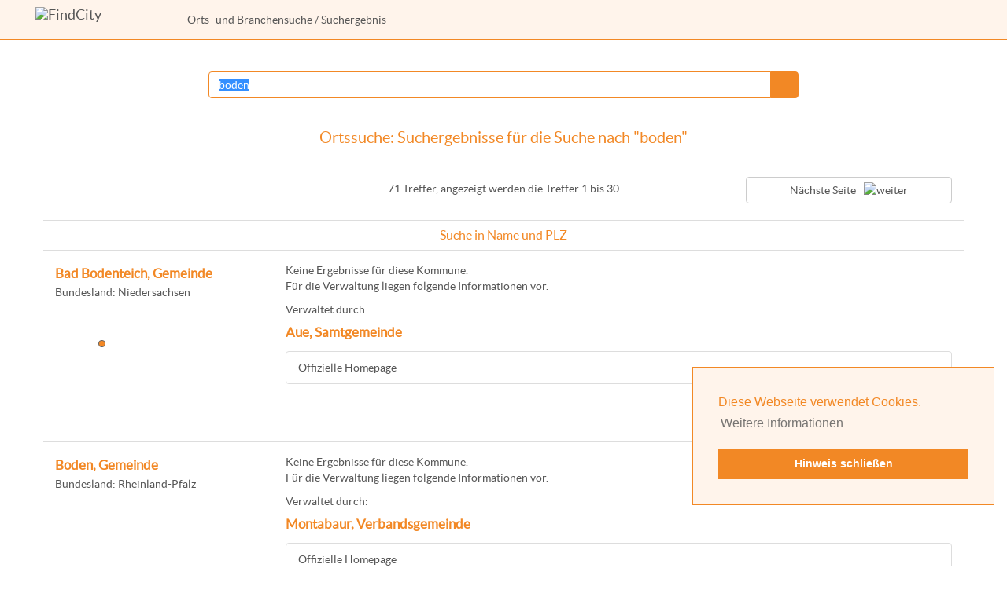

--- FILE ---
content_type: text/html; charset=windows-1252
request_url: https://www.findcity.de/?q=boden
body_size: 3682
content:
<!DOCTYPE html>
<html lang="de">
<head>
<title>Ortssuche nach &quot;boden&quot; - FindCity</title>
<meta http-equiv="X-UA-Compatible" content="IE=edge">
<meta name="viewport" content="width=device-width, initial-scale=1">
<meta Name="DC.title" content="Ortssuche nach &quot;boden&quot; - FindCity">
<link href="favicon.ico" rel="Shortcut icon">
<meta name="robots" content="INDEX,FOLLOW">
<meta charset="windows-1252">
<meta Name="description" content="Ortssuche mit der Kommunalen Suchmaschine FindCity.de nach &quot;boden&quot;">
<meta name="DC.Description" content="Ortssuche mit der Kommunalen Suchmaschine FindCity.de nach &quot;boden&quot;">
<meta name="keywords" content="FindCity,Kommunale,Suchmaschine,Kommune,Kommunen,Branchenregister,boden">
<link href="styles/bootstrap.min.css" rel="stylesheet" type="text/css">
<link href="styles/styles.css" rel="stylesheet" type="text/css">
<script src="scripts/cookieconsent.min.js"></script>
<script>
<!--
window.addEventListener("load", function(){
window.cookieconsent.initialise({
  "palette": {
    "popup": {
      "background": "#fff4eb",
      "text": "#f28825"
    },
    "button": {
      "background": "#f28825",
      "text": "#ffffff"
    }
  },
  "position": "bottom-right",
  "content": {
    "message": "Diese Webseite verwendet Cookies. ",
    "dismiss": "Hinweis schlie&szlig;en",
    "link": "Weitere Informationen",
    "href": "https://www.findcity.de/?s=datenschutz"
  }
})});
//-->
</script>
<script>function bannerAnAus(){
document.getElementById('sonderBanner').setAttribute('href' , 'broschuere/fcbroflip.php?pn=');
}</script></head>
<body>
<p class="unsichtbar hidden-print"><a href="#Inhalt" class="Menu">Gehe zum Inhalt, &uuml;berspringe Men&uuml;s</a></p><nav class="navbar navbar-default navbar-static-top" id="header">
<div class="container-fluid">
<a href="/" class="navbar-brand"><img src="images/logo_findcity.png" width="163" height="30" alt="FindCity" title="FindCity"></a>
<p class="navbar-text text-nowrap" id="breadcrumbs_left"><a href="/">Orts- und Branchensuche</a>&nbsp;/ Suchergebnis</p>
<div class="navbar-header">
<button type="button" class="navbar-toggle collapsed" data-toggle="collapse" data-target="#topmenu" aria-expanded="false">
<span class="sr-only">Men&uuml; anzeigen</span>
<span class="icon-bar"></span>
<span class="icon-bar"></span>
<span class="icon-bar"></span>
</button>
</div>
<div class="collapse navbar-collapse navbar-nav navbar-right" id="topmenu">
<div id="breadcrumbs_menu"><a href="/">Orts- und Branchensuche</a>&nbsp;/ Suchergebnis</div>
</div>
</div>
</nav>
<div class="container" id="content">
<div class="row">
<div id="Mitte" class="col-sm-12">
<a name="Inhalt" class="unsichtbar">&nbsp;</a>
<div id="MitteContent">
<div id="ReadableContent">
<div class="row suchergebnisinput">
<div class="col-sm-2">
</div>
<div class="col-sm-8">
<form action="." method="GET" name="Suche" accept-charset="ISO-8859-1">
<div class="input-group">
<input type="text" class="form-control" id="qsuche" name="q" value="boden" placeholder="Ort oder PLZ">
<span class="input-group-btn"><button class="btn btn-default" id="qsuchebutton" type="submit">&nbsp;</button></span>
</div>
</form>
</div>
<div class="col-sm-2">
</div>
</div>
<h1 class="BalkenOben">Ortssuche: Suchergebnisse für die Suche nach &quot;boden&quot;</h1>
<div class="row SeitenVorZur">
<div class="col-sm-3">
</div>
<div class="col-sm-6 text-center">
<p class="SeitenVorZurInfo">71 Treffer, angezeigt werden die Treffer 1 bis&nbsp;30</p></div>
<div class="col-sm-3">
<a class="btn btn-default btn-block page-nav-next" href="?q=boden&amp;page=2" role="button">N&auml;chste Seite<img src="images/pfeil_vor_klein.png" width="9" height="16" alt="weiter" title="weiter zu " align="top"></a>
</div>
</div>
<div class="trennlinie"></div>
<h2 class="text-center">Suche in Name und PLZ</h2>
<div class="trennlinie"></div>
<div class="row Suchergebnis">
<div class="col-xs-12 col-sm-3">
<h3 class="FCSuchTreffer">Bad Bodenteich, Gemeinde</h3>
<p>Bundesland: Niedersachsen</p>
<div class="geolage"><div class="geolagepunkt" style="left: 55px; top: 41px; width: 9px; height: 9px;"></div></div>
</div><!-- col-sm-3 //-->
<div class="col-xs-12 col-sm-9">
<p class="OhneAbsatzUnten">Keine Ergebnisse f&uuml;r diese Kommune.<br>F&uuml;r die Verwaltung liegen folgende Informationen vor.</p>
<p class="OhneAbsatzOben">Verwaltet durch:</p><h3 class="FCSuchTreffer Verwaltung">Aue, Samtgemeinde</h3>
<div class="list-group">
<a class="list-group-item" href="http://www.wrestedt.de" rel="nofollow">Offizielle Homepage</a>
</div>
</div>
</div>
<div class="trennlinie"></div>
<div class="row Suchergebnis">
<div class="col-xs-12 col-sm-3">
<h3 class="FCSuchTreffer">Boden, Gemeinde</h3>
<p>Bundesland: Rheinland-Pfalz</p>
<div class="geolage"><div class="geolagepunkt" style="left: 20px; top: 88px; width: 9px; height: 9px;"></div></div>
</div><!-- col-sm-3 //-->
<div class="col-xs-12 col-sm-9">
<p class="OhneAbsatzUnten">Keine Ergebnisse f&uuml;r diese Kommune.<br>F&uuml;r die Verwaltung liegen folgende Informationen vor.</p>
<p class="OhneAbsatzOben">Verwaltet durch:</p><h3 class="FCSuchTreffer Verwaltung">Montabaur, Verbandsgemeinde</h3>
<div class="list-group">
<a class="list-group-item" href="http://www.vg-montabaur.de" rel="nofollow">Offizielle Homepage</a>
</div>
</div>
</div>
<div class="trennlinie"></div>
<div class="row Suchergebnis">
<div class="col-xs-12 col-sm-3">
<h3 class="FCSuchTreffer">Bodenbach, Gemeinde</h3>
<p>Bundesland: Rheinland-Pfalz</p>
<div class="geolage"><div class="geolagepunkt" style="left: 8px; top: 91px; width: 9px; height: 9px;"></div></div>
</div><!-- col-sm-3 //-->
<div class="col-xs-12 col-sm-9">
<p class="OhneAbsatzUnten">Keine Ergebnisse f&uuml;r diese Kommune.<br>F&uuml;r die Verwaltung liegen folgende Informationen vor.</p>
<p class="OhneAbsatzOben">Verwaltet durch:</p><h3 class="FCSuchTreffer Verwaltung">Kelberg, Verbandsgemeinde</h3>
<div class="list-group">
<a class="list-group-item" href="http://www.vgv-kelberg.de" rel="nofollow">Offizielle Homepage</a>
</div>
</div>
</div>
<div class="trennlinie"></div>
<div class="row Suchergebnis">
<div class="col-xs-12 col-sm-3">
<h3 class="FCSuchTreffer">Bodenfelde, Flecken</h3>
<p>Bundesland: Niedersachsen</p>
<div class="geolage"><div class="geolagepunkt" style="left: 42px; top: 64px; width: 9px; height: 9px;"></div></div>
</div><!-- col-sm-3 //-->
<div class="col-xs-12 col-sm-9">
<div class="list-group">
<a class="list-group-item" href="http://www.bodenfelde.de" rel="nofollow">Offizielle Homepage</a>
</div>
</div>
</div>
<div class="trennlinie"></div>
<div class="row Suchergebnis">
<div class="col-xs-12 col-sm-3">
<h3 class="FCSuchTreffer">Bodenheim, Gemeinde</h3>
<p>Bundesland: Rheinland-Pfalz</p>
<div class="geolage"><div class="geolagepunkt" style="left: 26px; top: 98px; width: 9px; height: 9px;"></div></div>
</div><!-- col-sm-3 //-->
<div class="col-xs-12 col-sm-9">
<div class="list-group">
<a class="list-group-item" href="http://www.bodenheim.de" rel="nofollow">Offizielle Homepage</a>
</div>
<p class="OhneAbsatzOben">Verwaltet durch:</p><h3 class="FCSuchTreffer Verwaltung">Bodenheim, Verbandsgemeinde</h3>
<div class="list-group">
<a class="list-group-item" href="http://www.vg-bodenheim.de" rel="nofollow">Offizielle Homepage</a>
</div>
</div>
</div>
<div class="trennlinie"></div>
<div class="row Suchergebnis">
<div class="col-xs-12 col-sm-3">
<h3 class="FCSuchTreffer">Bodenheim, Verbandsgemeinde</h3>
<p>Bundesland: Rheinland-Pfalz</p>
</div><!-- col-sm-3 //-->
<div class="col-xs-12 col-sm-9">
<div class="list-group">
<a class="list-group-item" href="http://www.vg-bodenheim.de" rel="nofollow">Offizielle Homepage</a>
</div>
</div>
</div>
<div class="trennlinie"></div>
<div class="row Suchergebnis">
<div class="col-xs-12 col-sm-3">
<h3 class="FCSuchTreffer">Bodenkirchen, Gemeinde</h3>
<p>Bundesland: Bayern</p>
<div class="geolage"><div class="geolagepunkt" style="left: 80px; top: 128px; width: 9px; height: 9px;"></div></div>
</div><!-- col-sm-3 //-->
<div class="col-xs-12 col-sm-9">
<div class="list-group">
<a class="list-group-item" href="http://www.gemeinde-bodenkirchen.de" rel="nofollow">Offizielle Homepage</a>
</div>
</div>
</div>
<div class="trennlinie"></div>
<div class="row Suchergebnis">
<div class="col-xs-12 col-sm-3">
<h3 class="FCSuchTreffer">Bodenmais, Markt</h3>
<p>Bundesland: Bayern</p>
<div class="geolage"><div class="geolagepunkt" style="left: 89px; top: 114px; width: 9px; height: 9px;"></div></div>
</div><!-- col-sm-3 //-->
<div class="col-xs-12 col-sm-9">
<div class="list-group">
<a class="list-group-item" href="http://www.bodenmais.de" rel="nofollow">Offizielle Homepage</a>
</div>
</div>
</div>
<div class="trennlinie"></div>
<div class="row Suchergebnis">
<div class="col-xs-12 col-sm-3">
<h3 class="FCSuchTreffer">Bodenrode-Westhausen, Gemeinde</h3>
<p>Bundesland: Th&uuml;ringen</p>
<div class="geolage"><div class="geolagepunkt" style="left: 50px; top: 69px; width: 9px; height: 9px;"></div></div>
</div><!-- col-sm-3 //-->
<div class="col-xs-12 col-sm-9">
<p class="OhneAbsatzUnten">Keine Ergebnisse f&uuml;r diese Kommune.<br>F&uuml;r die Verwaltung liegen folgende Informationen vor.</p>
<p class="OhneAbsatzOben">Verwaltet durch:</p><h3 class="FCSuchTreffer Verwaltung">Leinetal, Verwaltungsgemeinschaft</h3>
<div class="list-group">
<a class="list-group-item" href="http://www.vg-leinetal.de" rel="nofollow">Offizielle Homepage</a>
</div>
</div>
</div>
<div class="trennlinie"></div>
<div class="row Suchergebnis">
<div class="col-xs-12 col-sm-3">
<h3 class="FCSuchTreffer">Bodensee, Gemeinde</h3>
<p>Bundesland: Niedersachsen</p>
<div class="geolage"><div class="geolagepunkt" style="left: 49px; top: 65px; width: 9px; height: 9px;"></div></div>
</div><!-- col-sm-3 //-->
<div class="col-xs-12 col-sm-9">
<p class="OhneAbsatzUnten">Keine Ergebnisse f&uuml;r diese Kommune.<br>F&uuml;r die Verwaltung liegen folgende Informationen vor.</p>
<p class="OhneAbsatzOben">Verwaltet durch:</p><h3 class="FCSuchTreffer Verwaltung">Gieboldehausen, Samtgemeinde</h3>
<div class="list-group">
<a class="list-group-item" href="http://www.samtgemeinde-gieboldehausen.de" rel="nofollow">Offizielle Homepage</a>
</div>
</div>
</div>
<div class="trennlinie"></div>
<div class="row Suchergebnis">
<div class="col-xs-12 col-sm-3">
<h3 class="FCSuchTreffer">Bodenseekreis, Landkreis</h3>
<p>Bundesland: Baden-W&uuml;rttemberg</p>
</div><!-- col-sm-3 //-->
<div class="col-xs-12 col-sm-9">
<div class="list-group">
<a class="list-group-item" href="http://www.bodenseekreis.de" rel="nofollow">Offizielle Homepage</a>
</div>
</div>
</div>
<div class="trennlinie"></div>
<div class="row Suchergebnis">
<div class="col-xs-12 col-sm-3">
<h3 class="FCSuchTreffer">Bodenwerder, Samtgemeinde</h3>
<p>Bundesland: Niedersachsen</p>
</div><!-- col-sm-3 //-->
<div class="col-xs-12 col-sm-9">
<div class="list-group">
<a class="list-group-item" href="http://www.bodenwerder.de" rel="nofollow">Offizielle Homepage</a>
</div>
</div>
</div>
<div class="trennlinie"></div>
<div class="row Suchergebnis">
<div class="col-xs-12 col-sm-3">
<h3 class="FCSuchTreffer">Bodenwerder, Stadt</h3>
<p>Bundesland: Niedersachsen</p>
<div class="geolage"><div class="geolagepunkt" style="left: 41px; top: 58px; width: 9px; height: 9px;"></div></div>
</div><!-- col-sm-3 //-->
<div class="col-xs-12 col-sm-9">
<div class="list-group">
<a class="list-group-item" href="http://www.bodenwerder.de" rel="nofollow">Offizielle Homepage</a>
</div>
<p class="OhneAbsatzOben">Verwaltet durch:</p><h3 class="FCSuchTreffer Verwaltung">Bodenwerder, Samtgemeinde</h3>
<div class="list-group">
<a class="list-group-item" href="http://www.bodenwerder.de" rel="nofollow">Offizielle Homepage</a>
</div>
</div>
</div>
<div class="trennlinie"></div>
<div class="row Suchergebnis">
<div class="col-xs-12 col-sm-3">
<h3 class="FCSuchTreffer">Bodenw&ouml;hr, Gemeinde</h3>
<p>Bundesland: Bayern</p>
<div class="geolage"><div class="geolagepunkt" style="left: 78px; top: 111px; width: 9px; height: 9px;"></div></div>
</div><!-- col-sm-3 //-->
<div class="col-xs-12 col-sm-9">
<div class="list-group">
<a class="list-group-item" href="http://www.bodenwoehr.de" rel="nofollow">Offizielle Homepage</a>
</div>
</div>
</div>
<div class="trennlinie"></div>
<div class="row Suchergebnis">
<div class="col-xs-12 col-sm-3">
<h3 class="FCSuchTreffer">Gro&szlig; Boden, Gemeinde</h3>
<p>Bundesland: Schleswig-Holstein</p>
<div class="geolage"><div class="geolagepunkt" style="left: 52px; top: 22px; width: 9px; height: 9px;"></div></div>
</div><!-- col-sm-3 //-->
<div class="col-xs-12 col-sm-9">
<p class="OhneAbsatzUnten">Keine Ergebnisse f&uuml;r diese Kommune.<br>F&uuml;r die Verwaltung liegen folgende Informationen vor.</p>
<p class="OhneAbsatzOben">Verwaltet durch:</p><h3 class="FCSuchTreffer Verwaltung">Sandesneben-Nusse, Amt</h3>
<div class="list-group">
<a class="list-group-item" href="http://www.amt-sandesneben-nusse.de" rel="nofollow">Offizielle Homepage</a>
</div>
</div>
</div>
<div class="trennlinie"></div>
<div class="row Suchergebnis">
<div class="col-xs-12 col-sm-3">
<h3 class="FCSuchTreffer">Hagnau am Bodensee, Gemeinde</h3>
<p>Bundesland: Baden-W&uuml;rttemberg</p>
<div class="geolage"><div class="geolagepunkt" style="left: 39px; top: 143px; width: 9px; height: 9px;"></div></div>
</div><!-- col-sm-3 //-->
<div class="col-xs-12 col-sm-9">
<div class="list-group">
<a class="list-group-item" href="http://www.hagnau.de" rel="nofollow">Offizielle Homepage</a>
</div>
</div>
</div>
<div class="trennlinie"></div>
<div class="row Suchergebnis">
<div class="col-xs-12 col-sm-3">
<h3 class="FCSuchTreffer">Immenstaad am Bodensee, Gemeinde</h3>
<p>Bundesland: Baden-W&uuml;rttemberg</p>
<div class="geolage"><div class="geolagepunkt" style="left: 40px; top: 144px; width: 9px; height: 9px;"></div></div>
</div><!-- col-sm-3 //-->
<div class="col-xs-12 col-sm-9">
<div class="list-group">
<a class="list-group-item" href="http://www.immenstaad.de" rel="nofollow">Offizielle Homepage</a>
</div>
</div>
</div>
<div class="trennlinie"></div>
<div class="row Suchergebnis">
<div class="col-xs-12 col-sm-3">
<h3 class="FCSuchTreffer">Kressbronn am Bodensee, Gemeinde</h3>
<p>Bundesland: Baden-W&uuml;rttemberg</p>
<div class="geolage"><div class="geolagepunkt" style="left: 43px; top: 145px; width: 9px; height: 9px;"></div></div>
</div><!-- col-sm-3 //-->
<div class="col-xs-12 col-sm-9">
<div class="list-group">
<a class="list-group-item" href="http://www.kressbronn.de" rel="nofollow">Offizielle Homepage</a>
</div>
</div>
</div>
<div class="trennlinie"></div>
<div class="row Suchergebnis">
<div class="col-xs-12 col-sm-3">
<h3 class="FCSuchTreffer">Lindau (Bodensee), Stadt</h3>
<p>Bundesland: Bayern</p>
<div class="geolage"><div class="geolagepunkt" style="left: 44px; top: 146px; width: 9px; height: 9px;"></div></div>
</div><!-- col-sm-3 //-->
<div class="col-xs-12 col-sm-9">
<div class="list-group">
<a class="list-group-item" href="http://www.lindau.de" rel="nofollow">Offizielle Homepage</a>
</div>
</div>
</div>
<div class="trennlinie"></div>
<div class="row Suchergebnis">
<div class="col-xs-12 col-sm-3">
<h3 class="FCSuchTreffer">Radolfzell am Bodensee, Stadt</h3>
<p>Bundesland: Baden-W&uuml;rttemberg</p>
<div class="geolage"><div class="geolagepunkt" style="left: 35px; top: 142px; width: 9px; height: 9px;"></div></div>
</div><!-- col-sm-3 //-->
<div class="col-xs-12 col-sm-9">
<div class="list-group">
<a class="list-group-item" href="http://www.radolfzell.de" rel="nofollow">Offizielle Homepage</a>
</div>
</div>
</div>
<div class="trennlinie"></div>
<div class="row Suchergebnis">
<div class="col-xs-12 col-sm-3">
<h3 class="FCSuchTreffer">Wasserburg (Bodensee), Gemeinde</h3>
<p>Bundesland: Bayern</p>
<div class="geolage"><div class="geolagepunkt" style="left: 44px; top: 145px; width: 9px; height: 9px;"></div></div>
</div><!-- col-sm-3 //-->
<div class="col-xs-12 col-sm-9">
<div class="list-group">
<a class="list-group-item" href="http://www.wasserburg-bodensee.de" rel="nofollow">Offizielle Homepage</a>
</div>
</div>
</div>
<div class="trennlinie"></div>
<h2 class="text-center">Erweiterte Suche</h2>
<div class="trennlinie"></div>
<div class="row Suchergebnis">
<div class="col-xs-12 col-sm-3">
<h3 class="FCSuchTreffer">Altusried, Markt</h3>
<p>Bundesland: Bayern</p>
<p class="FCTrefferZusatz">Gefundener Ortsteil: Bodenwalz</p><div class="geolage"><div class="geolagepunkt" style="left: 51px; top: 141px; width: 9px; height: 9px;"></div></div>
</div><!-- col-sm-3 //-->
<div class="col-xs-12 col-sm-9">
<div class="list-group">
<a class="list-group-item" href="http://www.altusried.de" rel="nofollow">Offizielle Homepage</a>
</div>
</div>
</div>
<div class="trennlinie"></div>
<div class="row Suchergebnis">
<div class="col-xs-12 col-sm-3">
<h3 class="FCSuchTreffer">Anzing, Gemeinde</h3>
<p>Bundesland: Bayern</p>
<p class="FCTrefferZusatz">Gefundener Ortsteil: Boden</p><div class="geolage"><div class="geolagepunkt" style="left: 73px; top: 133px; width: 9px; height: 9px;"></div></div>
</div><!-- col-sm-3 //-->
<div class="col-xs-12 col-sm-9">
<div class="list-group">
<a class="list-group-item" href="http://www.anzing.de" rel="nofollow">Offizielle Homepage</a>
</div>
</div>
</div>
<div class="trennlinie"></div>
<div class="row Suchergebnis">
<div class="col-xs-12 col-sm-3">
<h3 class="FCSuchTreffer">Arzberg, Stadt</h3>
<p>Bundesland: Bayern</p>
<p class="FCTrefferZusatz">Gefundener Ortsteil: Bodenhaus</p><div class="geolage"><div class="geolagepunkt" style="left: 76px; top: 95px; width: 9px; height: 9px;"></div></div>
</div><!-- col-sm-3 //-->
<div class="col-xs-12 col-sm-9">
<div class="list-group">
<a class="list-group-item" href="http://www.arzberg.de" rel="nofollow">Offizielle Homepage</a>
</div>
</div>
</div>
<div class="trennlinie"></div>
<div class="row Suchergebnis">
<div class="col-xs-12 col-sm-3">
<h3 class="FCSuchTreffer">Auetal, Gemeinde</h3>
<p>Bundesland: Niedersachsen</p>
<p class="FCTrefferZusatz">Gefundener Ortsteil: Bodenengern</p><div class="geolage"><div class="geolagepunkt" style="left: 38px; top: 53px; width: 9px; height: 9px;"></div></div>
</div><!-- col-sm-3 //-->
<div class="col-xs-12 col-sm-9">
<div class="list-group">
<a class="list-group-item" href="http://www.auetal.de" rel="nofollow">Offizielle Homepage</a>
</div>
</div>
</div>
<div class="trennlinie"></div>
<div class="row Suchergebnis">
<div class="col-xs-12 col-sm-3">
<h3 class="FCSuchTreffer">Bad Kissingen, Stadt</h3>
<p>Bundesland: Bayern</p>
<p class="FCTrefferZusatz">Gefundener Ortsteil: Bodenlaube</p><div class="geolage"><div class="geolagepunkt" style="left: 49px; top: 93px; width: 9px; height: 9px;"></div></div>
</div><!-- col-sm-3 //-->
<div class="col-xs-12 col-sm-9">
<div class="list-group">
<a class="list-group-item" href="http://www.badkissingen.de" rel="nofollow">Offizielle Homepage</a>
</div>
</div>
</div>
<div class="trennlinie"></div>
<div class="row Suchergebnis">
<div class="col-xs-12 col-sm-3">
<h3 class="FCSuchTreffer">Bad Salzdetfurth, Stadt</h3>
<p>Bundesland: Niedersachsen</p>
<p class="FCTrefferZusatz">Gefundener Ortsteil: Bodenburg</p><div class="geolage"><div class="geolagepunkt" style="left: 47px; top: 56px; width: 9px; height: 9px;"></div></div>
</div><!-- col-sm-3 //-->
<div class="col-xs-12 col-sm-9">
<div class="list-group">
<a class="list-group-item" href="http://www.bad-salzdetfurth.de" rel="nofollow">Offizielle Homepage</a>
</div>
</div>
</div>
<div class="trennlinie"></div>
<div class="row Suchergebnis">
<div class="col-xs-12 col-sm-3">
<h3 class="FCSuchTreffer">Bayreuth, Stadt</h3>
<p>Bundesland: Bayern</p>
<p class="FCTrefferZusatz">Gefundener Ortsteil: Bodenm&uuml;hle</p><div class="geolage"><div class="geolagepunkt" style="left: 68px; top: 98px; width: 9px; height: 9px;"></div></div>
</div><!-- col-sm-3 //-->
<div class="col-xs-12 col-sm-9">
<div class="list-group">
<a class="list-group-item" href="?m=stadt-bayreuth-ausbildungsatlas-95032zf" title="Ausbildungsatlas Stadt Bayreuth">Ausbildungsatlas</a></div>
<div class="list-group">
<a class="list-group-item" href="http://www.bayreuth.de" rel="nofollow">Offizielle Homepage</a>
</div>
</div>
</div>
<div class="trennlinie"></div>
<div class="row Suchergebnis">
<div class="col-xs-12 col-sm-3">
Friedrich-Ludwig-Weidig-Stadt<br>
<h3 class="FCSuchTreffer">Butzbach, Stadt</h3>
<p>Bundesland: Hessen</p>
<p class="FCTrefferZusatz">Gefundener Ortsteil: Bodenrod</p><div class="geolage"><div class="geolagepunkt" style="left: 31px; top: 88px; width: 9px; height: 9px;"></div></div>
</div><!-- col-sm-3 //-->
<div class="col-xs-12 col-sm-9">
<div class="list-group">
<a class="list-group-item" href="http://www.stadt-butzbach.de" rel="nofollow">Offizielle Homepage</a>
</div>
</div>
</div>
<div class="trennlinie"></div>
<div class="row Suchergebnis">
<div class="col-xs-12 col-sm-3">
<h3 class="FCSuchTreffer">Creu&szlig;en, Stadt</h3>
<p>Bundesland: Bayern</p>
<p class="FCTrefferZusatz">Gefundener Ortsteil: Boden</p><div class="geolage"><div class="geolagepunkt" style="left: 69px; top: 100px; width: 9px; height: 9px;"></div></div>
</div><!-- col-sm-3 //-->
<div class="col-xs-12 col-sm-9">
<div class="list-group">
<a class="list-group-item" href="http://www.stadt-creussen.de" rel="nofollow">Offizielle Homepage</a>
</div>
<p class="OhneAbsatzOben">Verwaltet durch:</p><h3 class="FCSuchTreffer Verwaltung">Creu&szlig;en, Verwaltungsgemeinschaft</h3>
</div>
</div>
<div class="trennlinie"></div>
<div class="row SeitenVorZur">
<div class="col-sm-3">
</div>
<div class="col-sm-6 text-center">
<p class="SeitenVorZurInfo">71 Treffer, angezeigt werden die Treffer 1 bis&nbsp;30</p></div>
<div class="col-sm-3">
<a class="btn btn-default btn-block page-nav-next" href="?q=boden&amp;page=2" role="button">N&auml;chste Seite<img src="images/pfeil_vor_klein.png" width="9" height="16" alt="weiter" title="weiter zu " align="top"></a>
</div>
</div>
</div><!-- ReadableContent //-->
</div><!-- MitteContent //-->
</div><!-- Mitte //-->
</div>
</div>
<div class="container-fluid footerfixed" id="footer"><div class="row">
<div class="col-sm-3 footerlogo hidden-print">
<a href="http://www.bvb-verlag.de/"><img src="images/label_fachverlag.png" width="120" height="40" alt="BVB - Fachverlag f&uuml;r kommunale Informationen" class="LabelFachverlag"></a>
</div>
<div class="col-sm-9 footertext">&copy; <a href="http://www.bvb-verlag.de">BVB-Verlagsgesellschaft&nbsp;mbH, 2026</a><span class="hidden-print"><span class="zeilentrenner">&nbsp;&middot; </span><a href="?s=impressum">Impressum</a>&nbsp;&middot; <a href="?s=datenschutz">Datenschutzerkl&auml;rung</a>&nbsp;&middot; <a href="?s=urheberrechte">Urheberrechte/Lizenzen</a></span></div></div>
</div>
<script><!--
function SetTextFocus() {
    $('#qsuche').focus();
    $('#qsuche').select();
}
var callAfterLoading = 'SetTextFocus';
//--></script>
<script src="scripts/jquery.min.js"></script>
<script src="scripts/bootstrap.min.js"></script>
<script src="scripts/application.js"></script>
</body>
</html>
